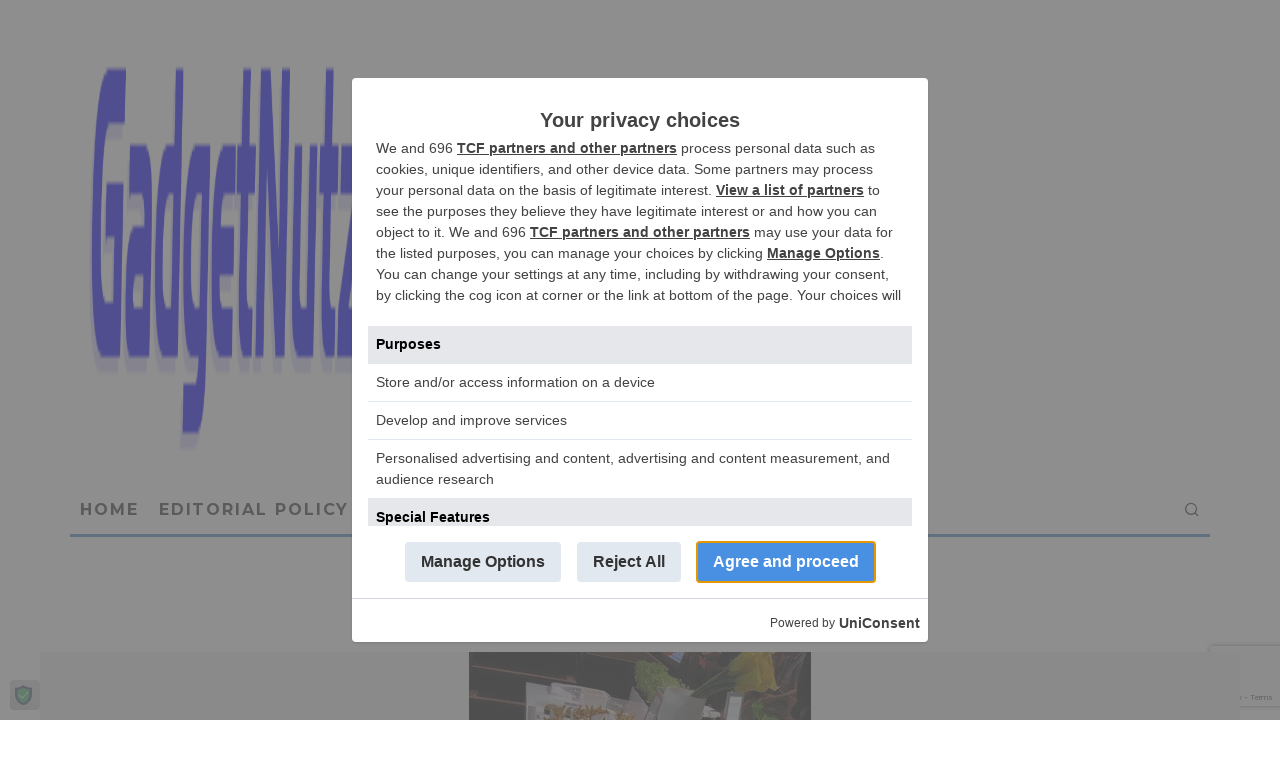

--- FILE ---
content_type: text/html; charset=utf-8
request_url: https://www.google.com/recaptcha/api2/anchor?ar=1&k=6LcJw68UAAAAAJwaFm75sAuT-uRue08AODpEOdgY&co=aHR0cHM6Ly9nYWRnZXRudXR6LmNvbTo0NDM.&hl=en&v=PoyoqOPhxBO7pBk68S4YbpHZ&size=invisible&anchor-ms=20000&execute-ms=30000&cb=sutuoub3kug5
body_size: 48709
content:
<!DOCTYPE HTML><html dir="ltr" lang="en"><head><meta http-equiv="Content-Type" content="text/html; charset=UTF-8">
<meta http-equiv="X-UA-Compatible" content="IE=edge">
<title>reCAPTCHA</title>
<style type="text/css">
/* cyrillic-ext */
@font-face {
  font-family: 'Roboto';
  font-style: normal;
  font-weight: 400;
  font-stretch: 100%;
  src: url(//fonts.gstatic.com/s/roboto/v48/KFO7CnqEu92Fr1ME7kSn66aGLdTylUAMa3GUBHMdazTgWw.woff2) format('woff2');
  unicode-range: U+0460-052F, U+1C80-1C8A, U+20B4, U+2DE0-2DFF, U+A640-A69F, U+FE2E-FE2F;
}
/* cyrillic */
@font-face {
  font-family: 'Roboto';
  font-style: normal;
  font-weight: 400;
  font-stretch: 100%;
  src: url(//fonts.gstatic.com/s/roboto/v48/KFO7CnqEu92Fr1ME7kSn66aGLdTylUAMa3iUBHMdazTgWw.woff2) format('woff2');
  unicode-range: U+0301, U+0400-045F, U+0490-0491, U+04B0-04B1, U+2116;
}
/* greek-ext */
@font-face {
  font-family: 'Roboto';
  font-style: normal;
  font-weight: 400;
  font-stretch: 100%;
  src: url(//fonts.gstatic.com/s/roboto/v48/KFO7CnqEu92Fr1ME7kSn66aGLdTylUAMa3CUBHMdazTgWw.woff2) format('woff2');
  unicode-range: U+1F00-1FFF;
}
/* greek */
@font-face {
  font-family: 'Roboto';
  font-style: normal;
  font-weight: 400;
  font-stretch: 100%;
  src: url(//fonts.gstatic.com/s/roboto/v48/KFO7CnqEu92Fr1ME7kSn66aGLdTylUAMa3-UBHMdazTgWw.woff2) format('woff2');
  unicode-range: U+0370-0377, U+037A-037F, U+0384-038A, U+038C, U+038E-03A1, U+03A3-03FF;
}
/* math */
@font-face {
  font-family: 'Roboto';
  font-style: normal;
  font-weight: 400;
  font-stretch: 100%;
  src: url(//fonts.gstatic.com/s/roboto/v48/KFO7CnqEu92Fr1ME7kSn66aGLdTylUAMawCUBHMdazTgWw.woff2) format('woff2');
  unicode-range: U+0302-0303, U+0305, U+0307-0308, U+0310, U+0312, U+0315, U+031A, U+0326-0327, U+032C, U+032F-0330, U+0332-0333, U+0338, U+033A, U+0346, U+034D, U+0391-03A1, U+03A3-03A9, U+03B1-03C9, U+03D1, U+03D5-03D6, U+03F0-03F1, U+03F4-03F5, U+2016-2017, U+2034-2038, U+203C, U+2040, U+2043, U+2047, U+2050, U+2057, U+205F, U+2070-2071, U+2074-208E, U+2090-209C, U+20D0-20DC, U+20E1, U+20E5-20EF, U+2100-2112, U+2114-2115, U+2117-2121, U+2123-214F, U+2190, U+2192, U+2194-21AE, U+21B0-21E5, U+21F1-21F2, U+21F4-2211, U+2213-2214, U+2216-22FF, U+2308-230B, U+2310, U+2319, U+231C-2321, U+2336-237A, U+237C, U+2395, U+239B-23B7, U+23D0, U+23DC-23E1, U+2474-2475, U+25AF, U+25B3, U+25B7, U+25BD, U+25C1, U+25CA, U+25CC, U+25FB, U+266D-266F, U+27C0-27FF, U+2900-2AFF, U+2B0E-2B11, U+2B30-2B4C, U+2BFE, U+3030, U+FF5B, U+FF5D, U+1D400-1D7FF, U+1EE00-1EEFF;
}
/* symbols */
@font-face {
  font-family: 'Roboto';
  font-style: normal;
  font-weight: 400;
  font-stretch: 100%;
  src: url(//fonts.gstatic.com/s/roboto/v48/KFO7CnqEu92Fr1ME7kSn66aGLdTylUAMaxKUBHMdazTgWw.woff2) format('woff2');
  unicode-range: U+0001-000C, U+000E-001F, U+007F-009F, U+20DD-20E0, U+20E2-20E4, U+2150-218F, U+2190, U+2192, U+2194-2199, U+21AF, U+21E6-21F0, U+21F3, U+2218-2219, U+2299, U+22C4-22C6, U+2300-243F, U+2440-244A, U+2460-24FF, U+25A0-27BF, U+2800-28FF, U+2921-2922, U+2981, U+29BF, U+29EB, U+2B00-2BFF, U+4DC0-4DFF, U+FFF9-FFFB, U+10140-1018E, U+10190-1019C, U+101A0, U+101D0-101FD, U+102E0-102FB, U+10E60-10E7E, U+1D2C0-1D2D3, U+1D2E0-1D37F, U+1F000-1F0FF, U+1F100-1F1AD, U+1F1E6-1F1FF, U+1F30D-1F30F, U+1F315, U+1F31C, U+1F31E, U+1F320-1F32C, U+1F336, U+1F378, U+1F37D, U+1F382, U+1F393-1F39F, U+1F3A7-1F3A8, U+1F3AC-1F3AF, U+1F3C2, U+1F3C4-1F3C6, U+1F3CA-1F3CE, U+1F3D4-1F3E0, U+1F3ED, U+1F3F1-1F3F3, U+1F3F5-1F3F7, U+1F408, U+1F415, U+1F41F, U+1F426, U+1F43F, U+1F441-1F442, U+1F444, U+1F446-1F449, U+1F44C-1F44E, U+1F453, U+1F46A, U+1F47D, U+1F4A3, U+1F4B0, U+1F4B3, U+1F4B9, U+1F4BB, U+1F4BF, U+1F4C8-1F4CB, U+1F4D6, U+1F4DA, U+1F4DF, U+1F4E3-1F4E6, U+1F4EA-1F4ED, U+1F4F7, U+1F4F9-1F4FB, U+1F4FD-1F4FE, U+1F503, U+1F507-1F50B, U+1F50D, U+1F512-1F513, U+1F53E-1F54A, U+1F54F-1F5FA, U+1F610, U+1F650-1F67F, U+1F687, U+1F68D, U+1F691, U+1F694, U+1F698, U+1F6AD, U+1F6B2, U+1F6B9-1F6BA, U+1F6BC, U+1F6C6-1F6CF, U+1F6D3-1F6D7, U+1F6E0-1F6EA, U+1F6F0-1F6F3, U+1F6F7-1F6FC, U+1F700-1F7FF, U+1F800-1F80B, U+1F810-1F847, U+1F850-1F859, U+1F860-1F887, U+1F890-1F8AD, U+1F8B0-1F8BB, U+1F8C0-1F8C1, U+1F900-1F90B, U+1F93B, U+1F946, U+1F984, U+1F996, U+1F9E9, U+1FA00-1FA6F, U+1FA70-1FA7C, U+1FA80-1FA89, U+1FA8F-1FAC6, U+1FACE-1FADC, U+1FADF-1FAE9, U+1FAF0-1FAF8, U+1FB00-1FBFF;
}
/* vietnamese */
@font-face {
  font-family: 'Roboto';
  font-style: normal;
  font-weight: 400;
  font-stretch: 100%;
  src: url(//fonts.gstatic.com/s/roboto/v48/KFO7CnqEu92Fr1ME7kSn66aGLdTylUAMa3OUBHMdazTgWw.woff2) format('woff2');
  unicode-range: U+0102-0103, U+0110-0111, U+0128-0129, U+0168-0169, U+01A0-01A1, U+01AF-01B0, U+0300-0301, U+0303-0304, U+0308-0309, U+0323, U+0329, U+1EA0-1EF9, U+20AB;
}
/* latin-ext */
@font-face {
  font-family: 'Roboto';
  font-style: normal;
  font-weight: 400;
  font-stretch: 100%;
  src: url(//fonts.gstatic.com/s/roboto/v48/KFO7CnqEu92Fr1ME7kSn66aGLdTylUAMa3KUBHMdazTgWw.woff2) format('woff2');
  unicode-range: U+0100-02BA, U+02BD-02C5, U+02C7-02CC, U+02CE-02D7, U+02DD-02FF, U+0304, U+0308, U+0329, U+1D00-1DBF, U+1E00-1E9F, U+1EF2-1EFF, U+2020, U+20A0-20AB, U+20AD-20C0, U+2113, U+2C60-2C7F, U+A720-A7FF;
}
/* latin */
@font-face {
  font-family: 'Roboto';
  font-style: normal;
  font-weight: 400;
  font-stretch: 100%;
  src: url(//fonts.gstatic.com/s/roboto/v48/KFO7CnqEu92Fr1ME7kSn66aGLdTylUAMa3yUBHMdazQ.woff2) format('woff2');
  unicode-range: U+0000-00FF, U+0131, U+0152-0153, U+02BB-02BC, U+02C6, U+02DA, U+02DC, U+0304, U+0308, U+0329, U+2000-206F, U+20AC, U+2122, U+2191, U+2193, U+2212, U+2215, U+FEFF, U+FFFD;
}
/* cyrillic-ext */
@font-face {
  font-family: 'Roboto';
  font-style: normal;
  font-weight: 500;
  font-stretch: 100%;
  src: url(//fonts.gstatic.com/s/roboto/v48/KFO7CnqEu92Fr1ME7kSn66aGLdTylUAMa3GUBHMdazTgWw.woff2) format('woff2');
  unicode-range: U+0460-052F, U+1C80-1C8A, U+20B4, U+2DE0-2DFF, U+A640-A69F, U+FE2E-FE2F;
}
/* cyrillic */
@font-face {
  font-family: 'Roboto';
  font-style: normal;
  font-weight: 500;
  font-stretch: 100%;
  src: url(//fonts.gstatic.com/s/roboto/v48/KFO7CnqEu92Fr1ME7kSn66aGLdTylUAMa3iUBHMdazTgWw.woff2) format('woff2');
  unicode-range: U+0301, U+0400-045F, U+0490-0491, U+04B0-04B1, U+2116;
}
/* greek-ext */
@font-face {
  font-family: 'Roboto';
  font-style: normal;
  font-weight: 500;
  font-stretch: 100%;
  src: url(//fonts.gstatic.com/s/roboto/v48/KFO7CnqEu92Fr1ME7kSn66aGLdTylUAMa3CUBHMdazTgWw.woff2) format('woff2');
  unicode-range: U+1F00-1FFF;
}
/* greek */
@font-face {
  font-family: 'Roboto';
  font-style: normal;
  font-weight: 500;
  font-stretch: 100%;
  src: url(//fonts.gstatic.com/s/roboto/v48/KFO7CnqEu92Fr1ME7kSn66aGLdTylUAMa3-UBHMdazTgWw.woff2) format('woff2');
  unicode-range: U+0370-0377, U+037A-037F, U+0384-038A, U+038C, U+038E-03A1, U+03A3-03FF;
}
/* math */
@font-face {
  font-family: 'Roboto';
  font-style: normal;
  font-weight: 500;
  font-stretch: 100%;
  src: url(//fonts.gstatic.com/s/roboto/v48/KFO7CnqEu92Fr1ME7kSn66aGLdTylUAMawCUBHMdazTgWw.woff2) format('woff2');
  unicode-range: U+0302-0303, U+0305, U+0307-0308, U+0310, U+0312, U+0315, U+031A, U+0326-0327, U+032C, U+032F-0330, U+0332-0333, U+0338, U+033A, U+0346, U+034D, U+0391-03A1, U+03A3-03A9, U+03B1-03C9, U+03D1, U+03D5-03D6, U+03F0-03F1, U+03F4-03F5, U+2016-2017, U+2034-2038, U+203C, U+2040, U+2043, U+2047, U+2050, U+2057, U+205F, U+2070-2071, U+2074-208E, U+2090-209C, U+20D0-20DC, U+20E1, U+20E5-20EF, U+2100-2112, U+2114-2115, U+2117-2121, U+2123-214F, U+2190, U+2192, U+2194-21AE, U+21B0-21E5, U+21F1-21F2, U+21F4-2211, U+2213-2214, U+2216-22FF, U+2308-230B, U+2310, U+2319, U+231C-2321, U+2336-237A, U+237C, U+2395, U+239B-23B7, U+23D0, U+23DC-23E1, U+2474-2475, U+25AF, U+25B3, U+25B7, U+25BD, U+25C1, U+25CA, U+25CC, U+25FB, U+266D-266F, U+27C0-27FF, U+2900-2AFF, U+2B0E-2B11, U+2B30-2B4C, U+2BFE, U+3030, U+FF5B, U+FF5D, U+1D400-1D7FF, U+1EE00-1EEFF;
}
/* symbols */
@font-face {
  font-family: 'Roboto';
  font-style: normal;
  font-weight: 500;
  font-stretch: 100%;
  src: url(//fonts.gstatic.com/s/roboto/v48/KFO7CnqEu92Fr1ME7kSn66aGLdTylUAMaxKUBHMdazTgWw.woff2) format('woff2');
  unicode-range: U+0001-000C, U+000E-001F, U+007F-009F, U+20DD-20E0, U+20E2-20E4, U+2150-218F, U+2190, U+2192, U+2194-2199, U+21AF, U+21E6-21F0, U+21F3, U+2218-2219, U+2299, U+22C4-22C6, U+2300-243F, U+2440-244A, U+2460-24FF, U+25A0-27BF, U+2800-28FF, U+2921-2922, U+2981, U+29BF, U+29EB, U+2B00-2BFF, U+4DC0-4DFF, U+FFF9-FFFB, U+10140-1018E, U+10190-1019C, U+101A0, U+101D0-101FD, U+102E0-102FB, U+10E60-10E7E, U+1D2C0-1D2D3, U+1D2E0-1D37F, U+1F000-1F0FF, U+1F100-1F1AD, U+1F1E6-1F1FF, U+1F30D-1F30F, U+1F315, U+1F31C, U+1F31E, U+1F320-1F32C, U+1F336, U+1F378, U+1F37D, U+1F382, U+1F393-1F39F, U+1F3A7-1F3A8, U+1F3AC-1F3AF, U+1F3C2, U+1F3C4-1F3C6, U+1F3CA-1F3CE, U+1F3D4-1F3E0, U+1F3ED, U+1F3F1-1F3F3, U+1F3F5-1F3F7, U+1F408, U+1F415, U+1F41F, U+1F426, U+1F43F, U+1F441-1F442, U+1F444, U+1F446-1F449, U+1F44C-1F44E, U+1F453, U+1F46A, U+1F47D, U+1F4A3, U+1F4B0, U+1F4B3, U+1F4B9, U+1F4BB, U+1F4BF, U+1F4C8-1F4CB, U+1F4D6, U+1F4DA, U+1F4DF, U+1F4E3-1F4E6, U+1F4EA-1F4ED, U+1F4F7, U+1F4F9-1F4FB, U+1F4FD-1F4FE, U+1F503, U+1F507-1F50B, U+1F50D, U+1F512-1F513, U+1F53E-1F54A, U+1F54F-1F5FA, U+1F610, U+1F650-1F67F, U+1F687, U+1F68D, U+1F691, U+1F694, U+1F698, U+1F6AD, U+1F6B2, U+1F6B9-1F6BA, U+1F6BC, U+1F6C6-1F6CF, U+1F6D3-1F6D7, U+1F6E0-1F6EA, U+1F6F0-1F6F3, U+1F6F7-1F6FC, U+1F700-1F7FF, U+1F800-1F80B, U+1F810-1F847, U+1F850-1F859, U+1F860-1F887, U+1F890-1F8AD, U+1F8B0-1F8BB, U+1F8C0-1F8C1, U+1F900-1F90B, U+1F93B, U+1F946, U+1F984, U+1F996, U+1F9E9, U+1FA00-1FA6F, U+1FA70-1FA7C, U+1FA80-1FA89, U+1FA8F-1FAC6, U+1FACE-1FADC, U+1FADF-1FAE9, U+1FAF0-1FAF8, U+1FB00-1FBFF;
}
/* vietnamese */
@font-face {
  font-family: 'Roboto';
  font-style: normal;
  font-weight: 500;
  font-stretch: 100%;
  src: url(//fonts.gstatic.com/s/roboto/v48/KFO7CnqEu92Fr1ME7kSn66aGLdTylUAMa3OUBHMdazTgWw.woff2) format('woff2');
  unicode-range: U+0102-0103, U+0110-0111, U+0128-0129, U+0168-0169, U+01A0-01A1, U+01AF-01B0, U+0300-0301, U+0303-0304, U+0308-0309, U+0323, U+0329, U+1EA0-1EF9, U+20AB;
}
/* latin-ext */
@font-face {
  font-family: 'Roboto';
  font-style: normal;
  font-weight: 500;
  font-stretch: 100%;
  src: url(//fonts.gstatic.com/s/roboto/v48/KFO7CnqEu92Fr1ME7kSn66aGLdTylUAMa3KUBHMdazTgWw.woff2) format('woff2');
  unicode-range: U+0100-02BA, U+02BD-02C5, U+02C7-02CC, U+02CE-02D7, U+02DD-02FF, U+0304, U+0308, U+0329, U+1D00-1DBF, U+1E00-1E9F, U+1EF2-1EFF, U+2020, U+20A0-20AB, U+20AD-20C0, U+2113, U+2C60-2C7F, U+A720-A7FF;
}
/* latin */
@font-face {
  font-family: 'Roboto';
  font-style: normal;
  font-weight: 500;
  font-stretch: 100%;
  src: url(//fonts.gstatic.com/s/roboto/v48/KFO7CnqEu92Fr1ME7kSn66aGLdTylUAMa3yUBHMdazQ.woff2) format('woff2');
  unicode-range: U+0000-00FF, U+0131, U+0152-0153, U+02BB-02BC, U+02C6, U+02DA, U+02DC, U+0304, U+0308, U+0329, U+2000-206F, U+20AC, U+2122, U+2191, U+2193, U+2212, U+2215, U+FEFF, U+FFFD;
}
/* cyrillic-ext */
@font-face {
  font-family: 'Roboto';
  font-style: normal;
  font-weight: 900;
  font-stretch: 100%;
  src: url(//fonts.gstatic.com/s/roboto/v48/KFO7CnqEu92Fr1ME7kSn66aGLdTylUAMa3GUBHMdazTgWw.woff2) format('woff2');
  unicode-range: U+0460-052F, U+1C80-1C8A, U+20B4, U+2DE0-2DFF, U+A640-A69F, U+FE2E-FE2F;
}
/* cyrillic */
@font-face {
  font-family: 'Roboto';
  font-style: normal;
  font-weight: 900;
  font-stretch: 100%;
  src: url(//fonts.gstatic.com/s/roboto/v48/KFO7CnqEu92Fr1ME7kSn66aGLdTylUAMa3iUBHMdazTgWw.woff2) format('woff2');
  unicode-range: U+0301, U+0400-045F, U+0490-0491, U+04B0-04B1, U+2116;
}
/* greek-ext */
@font-face {
  font-family: 'Roboto';
  font-style: normal;
  font-weight: 900;
  font-stretch: 100%;
  src: url(//fonts.gstatic.com/s/roboto/v48/KFO7CnqEu92Fr1ME7kSn66aGLdTylUAMa3CUBHMdazTgWw.woff2) format('woff2');
  unicode-range: U+1F00-1FFF;
}
/* greek */
@font-face {
  font-family: 'Roboto';
  font-style: normal;
  font-weight: 900;
  font-stretch: 100%;
  src: url(//fonts.gstatic.com/s/roboto/v48/KFO7CnqEu92Fr1ME7kSn66aGLdTylUAMa3-UBHMdazTgWw.woff2) format('woff2');
  unicode-range: U+0370-0377, U+037A-037F, U+0384-038A, U+038C, U+038E-03A1, U+03A3-03FF;
}
/* math */
@font-face {
  font-family: 'Roboto';
  font-style: normal;
  font-weight: 900;
  font-stretch: 100%;
  src: url(//fonts.gstatic.com/s/roboto/v48/KFO7CnqEu92Fr1ME7kSn66aGLdTylUAMawCUBHMdazTgWw.woff2) format('woff2');
  unicode-range: U+0302-0303, U+0305, U+0307-0308, U+0310, U+0312, U+0315, U+031A, U+0326-0327, U+032C, U+032F-0330, U+0332-0333, U+0338, U+033A, U+0346, U+034D, U+0391-03A1, U+03A3-03A9, U+03B1-03C9, U+03D1, U+03D5-03D6, U+03F0-03F1, U+03F4-03F5, U+2016-2017, U+2034-2038, U+203C, U+2040, U+2043, U+2047, U+2050, U+2057, U+205F, U+2070-2071, U+2074-208E, U+2090-209C, U+20D0-20DC, U+20E1, U+20E5-20EF, U+2100-2112, U+2114-2115, U+2117-2121, U+2123-214F, U+2190, U+2192, U+2194-21AE, U+21B0-21E5, U+21F1-21F2, U+21F4-2211, U+2213-2214, U+2216-22FF, U+2308-230B, U+2310, U+2319, U+231C-2321, U+2336-237A, U+237C, U+2395, U+239B-23B7, U+23D0, U+23DC-23E1, U+2474-2475, U+25AF, U+25B3, U+25B7, U+25BD, U+25C1, U+25CA, U+25CC, U+25FB, U+266D-266F, U+27C0-27FF, U+2900-2AFF, U+2B0E-2B11, U+2B30-2B4C, U+2BFE, U+3030, U+FF5B, U+FF5D, U+1D400-1D7FF, U+1EE00-1EEFF;
}
/* symbols */
@font-face {
  font-family: 'Roboto';
  font-style: normal;
  font-weight: 900;
  font-stretch: 100%;
  src: url(//fonts.gstatic.com/s/roboto/v48/KFO7CnqEu92Fr1ME7kSn66aGLdTylUAMaxKUBHMdazTgWw.woff2) format('woff2');
  unicode-range: U+0001-000C, U+000E-001F, U+007F-009F, U+20DD-20E0, U+20E2-20E4, U+2150-218F, U+2190, U+2192, U+2194-2199, U+21AF, U+21E6-21F0, U+21F3, U+2218-2219, U+2299, U+22C4-22C6, U+2300-243F, U+2440-244A, U+2460-24FF, U+25A0-27BF, U+2800-28FF, U+2921-2922, U+2981, U+29BF, U+29EB, U+2B00-2BFF, U+4DC0-4DFF, U+FFF9-FFFB, U+10140-1018E, U+10190-1019C, U+101A0, U+101D0-101FD, U+102E0-102FB, U+10E60-10E7E, U+1D2C0-1D2D3, U+1D2E0-1D37F, U+1F000-1F0FF, U+1F100-1F1AD, U+1F1E6-1F1FF, U+1F30D-1F30F, U+1F315, U+1F31C, U+1F31E, U+1F320-1F32C, U+1F336, U+1F378, U+1F37D, U+1F382, U+1F393-1F39F, U+1F3A7-1F3A8, U+1F3AC-1F3AF, U+1F3C2, U+1F3C4-1F3C6, U+1F3CA-1F3CE, U+1F3D4-1F3E0, U+1F3ED, U+1F3F1-1F3F3, U+1F3F5-1F3F7, U+1F408, U+1F415, U+1F41F, U+1F426, U+1F43F, U+1F441-1F442, U+1F444, U+1F446-1F449, U+1F44C-1F44E, U+1F453, U+1F46A, U+1F47D, U+1F4A3, U+1F4B0, U+1F4B3, U+1F4B9, U+1F4BB, U+1F4BF, U+1F4C8-1F4CB, U+1F4D6, U+1F4DA, U+1F4DF, U+1F4E3-1F4E6, U+1F4EA-1F4ED, U+1F4F7, U+1F4F9-1F4FB, U+1F4FD-1F4FE, U+1F503, U+1F507-1F50B, U+1F50D, U+1F512-1F513, U+1F53E-1F54A, U+1F54F-1F5FA, U+1F610, U+1F650-1F67F, U+1F687, U+1F68D, U+1F691, U+1F694, U+1F698, U+1F6AD, U+1F6B2, U+1F6B9-1F6BA, U+1F6BC, U+1F6C6-1F6CF, U+1F6D3-1F6D7, U+1F6E0-1F6EA, U+1F6F0-1F6F3, U+1F6F7-1F6FC, U+1F700-1F7FF, U+1F800-1F80B, U+1F810-1F847, U+1F850-1F859, U+1F860-1F887, U+1F890-1F8AD, U+1F8B0-1F8BB, U+1F8C0-1F8C1, U+1F900-1F90B, U+1F93B, U+1F946, U+1F984, U+1F996, U+1F9E9, U+1FA00-1FA6F, U+1FA70-1FA7C, U+1FA80-1FA89, U+1FA8F-1FAC6, U+1FACE-1FADC, U+1FADF-1FAE9, U+1FAF0-1FAF8, U+1FB00-1FBFF;
}
/* vietnamese */
@font-face {
  font-family: 'Roboto';
  font-style: normal;
  font-weight: 900;
  font-stretch: 100%;
  src: url(//fonts.gstatic.com/s/roboto/v48/KFO7CnqEu92Fr1ME7kSn66aGLdTylUAMa3OUBHMdazTgWw.woff2) format('woff2');
  unicode-range: U+0102-0103, U+0110-0111, U+0128-0129, U+0168-0169, U+01A0-01A1, U+01AF-01B0, U+0300-0301, U+0303-0304, U+0308-0309, U+0323, U+0329, U+1EA0-1EF9, U+20AB;
}
/* latin-ext */
@font-face {
  font-family: 'Roboto';
  font-style: normal;
  font-weight: 900;
  font-stretch: 100%;
  src: url(//fonts.gstatic.com/s/roboto/v48/KFO7CnqEu92Fr1ME7kSn66aGLdTylUAMa3KUBHMdazTgWw.woff2) format('woff2');
  unicode-range: U+0100-02BA, U+02BD-02C5, U+02C7-02CC, U+02CE-02D7, U+02DD-02FF, U+0304, U+0308, U+0329, U+1D00-1DBF, U+1E00-1E9F, U+1EF2-1EFF, U+2020, U+20A0-20AB, U+20AD-20C0, U+2113, U+2C60-2C7F, U+A720-A7FF;
}
/* latin */
@font-face {
  font-family: 'Roboto';
  font-style: normal;
  font-weight: 900;
  font-stretch: 100%;
  src: url(//fonts.gstatic.com/s/roboto/v48/KFO7CnqEu92Fr1ME7kSn66aGLdTylUAMa3yUBHMdazQ.woff2) format('woff2');
  unicode-range: U+0000-00FF, U+0131, U+0152-0153, U+02BB-02BC, U+02C6, U+02DA, U+02DC, U+0304, U+0308, U+0329, U+2000-206F, U+20AC, U+2122, U+2191, U+2193, U+2212, U+2215, U+FEFF, U+FFFD;
}

</style>
<link rel="stylesheet" type="text/css" href="https://www.gstatic.com/recaptcha/releases/PoyoqOPhxBO7pBk68S4YbpHZ/styles__ltr.css">
<script nonce="K91XnDaRkWT27kTwNRcfyQ" type="text/javascript">window['__recaptcha_api'] = 'https://www.google.com/recaptcha/api2/';</script>
<script type="text/javascript" src="https://www.gstatic.com/recaptcha/releases/PoyoqOPhxBO7pBk68S4YbpHZ/recaptcha__en.js" nonce="K91XnDaRkWT27kTwNRcfyQ">
      
    </script></head>
<body><div id="rc-anchor-alert" class="rc-anchor-alert"></div>
<input type="hidden" id="recaptcha-token" value="[base64]">
<script type="text/javascript" nonce="K91XnDaRkWT27kTwNRcfyQ">
      recaptcha.anchor.Main.init("[\x22ainput\x22,[\x22bgdata\x22,\x22\x22,\[base64]/[base64]/[base64]/bmV3IHJbeF0oY1swXSk6RT09Mj9uZXcgclt4XShjWzBdLGNbMV0pOkU9PTM/bmV3IHJbeF0oY1swXSxjWzFdLGNbMl0pOkU9PTQ/[base64]/[base64]/[base64]/[base64]/[base64]/[base64]/[base64]/[base64]\x22,\[base64]\x22,\x22w5rCpcOwCsK4w6TCsyXCug/CrG8ITsKbXiISw4vClThYUcO2wrDCsWLDvQUCwrN6wp8XF0HCmWTDuUHDkxnDi1LDqBXCtMO+wr0Dw7ZQw7/[base64]/Dpn0KwqjCnQTDiMK/wqJYw7zCvMOSXVfCosOxGS3DrWvCq8KDPDPCgMOOw5XDrlQ7wpxvw7FUMsK1AGhFfiUqw6djwrPDjS8/QcOxOMKNe8O9w5/CpMOZCyzCmMO6e8KQB8K5wow7w7t9wo7CtsOlw79owoDDmsKewq49wobDo23Cki8OwpAewpFXw6bDnDRUZ8KVw6nDusONQkgDT8Knw6t3w6/Ch2U0wp/DosOwwrbCv8K1wp7Cq8K+FsK7wqxNwog9wq15w4nCvjgcw6bCvQrDj17DoBtua8OCwp1+w44TAcO4wqbDpsKVYiPCvC8MYRzCvMOgCsKnwpbDribCl3EZe8K/w7tow4pKOA8pw4zDiMKrccOAXMKMwpJpwrnDllvDksKuFybDpwzCoMOEw6VhBwDDg0N6wo4Rw6UIHlzDosOKw6J/IkbCpMK/QAvDplwYwrXCuiLCp3XDpAsowpzDuQvDrCZXEGhhw5zCjC/ClMK5aQNXaMOVDVDCp8O/w6XDlCbCncKmZ3lPw6J3wqNLXSDCjjHDncOow4Q7w6bCtTvDgAhzwq3DgwljLngwwqIVworDoMOOw4M2w5dhS8OMekciPQJ6QmnCu8KKw7oPwoIEw47DhsOnFMK6b8KeDWXCu2HDiMOffw0FE3xew7VUBW7DsMKMQ8K/wovDjUrCncKhwonDkcKDwp/[base64]/[base64]/[base64]/wqDClMOewq7CuAjChGoKISQYASgkw7rDjyFecCLDpm19wozCuMKhw7B6F8K8wqTDkn5yGcKUGG7CiV3Ctx0qwpHCvMO7KzFHw5/DuSzCvsORNcKew5sVwp4ww5cYWsOkHcKgw4/[base64]/[base64]/[base64]/CtFjClnPCsELDpXwHw4DDqMKCE8KxwqtMUT0LwpjChsO6Ck/CszBIwqkAw6YiAcKTIxEmY8KfaUPDqiEmwpJWwobCu8OVa8KUZcOjwoNMwqjCncKZccO1WsKuVMO6Px8nw4HCg8K8F1jCpEXDgcKvRXwIbRI0EgTCjsOXfMOew4V6NMK9w6ZkAWPClA/ChlzCqk7Cu8ONQjfDscKZB8Krw4x5TsKue07Dq8KwBnxkRsKsZnNiwps1QMKSInbDpMO4wonDhUBRYcKCfiw+wqE2w7/CocOwMcKOVMO7w6d2wpLDo8Ofw4fDgnhfI8OrwrgAwpXCs1gmw6HChSfCuMKrwpE/wqnDtyLDnRg4w7RaTcKjw7DCqFHDsMKvwq/[base64]/DqyRQw7cFbn7DoSHCvmsGI8K5w5TDgnbDuMOAHEcfw646ZHFLwrvCiMKkwrx+w4Epw4UcwqbDlTlORlTCvRYDf8K2RMK7wpXDkWDChCzClXkSfsKKw75xGA7DicO4w4fCijbCjsOfw4rDlmRwASLDugPDnMKpwrt7w4/CoS82wpnDjHANw4nDrmE2d8K6RsK2IcKYwooLw7bDpsOaD3nDjx/DrhPClk7DnUPDmkDCnSnCssOvPMKmIcKGOMK5X0TCu0BAwqrDh3R1IX1CcxvDo2/DtQTClcK9F3Nkwokvw6lnw6DDvMOCdUEJw5fCk8K4wrvDjMK0wrLDicOKTlDChWEpCMKVwo3DjGwjwot1a0DCgyFhw5jCkMKTZA7ClcKGZsObwoTDsBQVEcOdwrHCvh9lNsOQw4Elw4pIw7bDhijDrzEDDMOEw4MCw4s/[base64]/[base64]/[base64]/[base64]/CgzbDvsKUwojDkWXDi8OwKWnDu8KlHsKIQ8Oiw7LDpz93JsKZwrnDgsOFN8OIwr0Xw7fCoQk+w6Q2dcKawqjCusO3XMOxb0jCu0E+WTI1TwrCozDCkcKpb3o6wqbDmFhTwr3Cq8KqwqTCv8ObLmXCig7DpyLDn2JQOsOzJzJ5wqnCtMOoU8ODX00sUsKtw5U/w6zDqcOBfsKOXWzDjgLCgcKiNsOuIMK4w7sRw7LCtgsnYsKxw7wSwpo3wqsCw5p4w4VMwp/DmcO1BHDDqwhteBjCtF/CgQA5cxwowrUXw6nDlMOmwpItccKyOHlIPcOJM8K3V8KjwqZxwpdXGMO4A0BkwqrClMOJwpTDlB18YE7CsjFSIsKkSGfCnljDsVvCjcKOJsOAw5nCkMO9ZcONTXnCicOOwoJbw6BIZcO1wrXDrTvCr8K/MAxQwqwEwpfCjTrDnjfCoAktwpZmHUzCj8ONwqbDmsK7b8OuwpzCk3nDpmdpPjfCoEl3YAB+wozCh8OnKsKlwqsBw7fCmSfCnMORAGfCssOJwo3CrEkpw41awpTCvXLDhcOMwqcFwoQCLxvDqAvCi8KZwq8Yw6LCg8KbworCj8KEFCgLwp/Cgj52P3XCh8KYEcO0FsKvwqRwZMK4O8K1woMBKkxVWgFYwq7CqHjCnVQBCsOzRkvDlsKSHmzDs8K+K8Ouw5NhJ0/CmCRfeiTChkhLwpdswrfDr2kqw6Q6JsKXcg4uE8OnwpUKwpR8bxVoLMKrw4k5aMK/Z8KDVcOIei/CmsO/w65cw5DDksOFw7PDh8OGSQfCgsKRdcO2BMKtXnXDuDDCr8OHw5nCjMKow51qwrvCp8OFwrjCgcK8RWBRSsK9wo1GwpbCh15EJWzCt1ZUQcOCw6rCq8Orw7g1A8KHDsOddMOFw63CoR5+GcOdw5PDgl7DnMONcDktwqPDp04hAsKxZ0PCv8KNw447wogWwqbDhhxFw4/Dv8OuwqbDimhpworClMOfAkV/wqvCo8OQfsKswpZwYUUkw5lowq/CjSkfwojCmQhyeiHDlirChz3DmsKmBsO1w4QtdybCgw7DsgLCjj7DpkIjwqRgwohww7TCtg7DlD/Ct8OYR1rCq3XDu8KUHMKANCcFCiTDq3QwwpfCnMK0w7nDlMOCwr/DtzXCqHHDi3zDqRjDk8KoeMKgwpA2wpVmb2pQwqDCjmd4w6cuDAJjw4JNNcKgOjHCjG5kwogsQcKfJ8KrwroYw4LDmMO4Y8ORPMOfG1kuw5rDoMK4ampsdsKYwp4WwqTDkC/DslrDsMKSwpYJaRgUfH83wpN6w70mw69Bw7tSPTxSPmjDmxsWwqxYwqJlw5DCicODw4HDnzbCq8KVS2HDpBHChsOOw583w5QKWSDDm8K9BhwjalljD2LCn0F1wrXDgMOYJcO/XMK7WHg0w4s9wpTDhsORwrRDKcOOwpN8SMO/[base64]/DisO8I8OcOBzDkxbCqDBjw7nDlMKrw7BNaEokMsOLKVPCscOPw7jDs3xlV8OsVS7Dvn5Bw6zCmsK7MgXDi2AGw5XCiijDh3dPKBLCjj02RBkzDcOTw4nChjXCiMKJQlRbwpd3wqnDpEAIPMOeCwrDtnYAw4/CjQxETsOJw4bCrwVNbWrClMKQUXMjbBjCmEZAwqFtw74fUHxAw4QJI8Omc8KNNQgsC313w4bDvsKNYzXDpSoqSTDDp1M/Q8K/E8K+w6ZSc2JZw7UFw7DCoz3CmcK5wrVhcWbDn8Ofb37ChRh4w5h1TT1pEhduwq/Dn8KEw4TCisKNw6/DtXDCsmdhG8OUwp5bS8K2FmPClH03wqHCpcKLwonDssOXw7zCigbDjxzDu8OowoItw6bCusOaTUB0ccOdw4bDlk7CiiPDj0LDrMKUMxkdAm0KHxB6w4RSw7URwq/DmMKBwpliwoHDpgbCuCTDgDI4WMKRKBNPWcKiOcKbwrbDlcKaWWJaw7TDh8KUwo1Gw6jDmMK/QXnDncK0UxjDpEEHwrpPZsKFfgxgw4smwpsmwrDDtyzDnjNgwr7Dl8Kyw5JQeMOtwrvDo8K1wrrDlHLCqyp3UgrCpMO5Vlk2wqRTwpJSw6vDvj9TJ8OKW3kebELCqMKNw6zDhGpUwrE3I1sqMTtjw7tiIxoDw5tTw50/fydhwrvDqsKjw7fCpcKGwopxNsO1wqXCg8KfBh3Dq0DCmcOKGcORK8Ogw4DDsMKNXy9TUFHCvRAGK8O/ecKwQkwBWE8+wrojwqXCpMKwTSctHcK5wrXDgsOJDsOdw4TDicKdCh7DgFlRw6AxKklCw4hqw7zDi8KvLcOiTwELdsKCwrY4SF9/d0nDo8Ogw408w6DDjS7DgS4EWSJ7woxkwrLCscOmw5w7w5bCgkvCgcKkLsOtw6rDiMKvcxXDpkXCuMOqwqkgNg0aw7Ejwq5qw7rCgnjDtAwqJ8OYbjNRwqzCmC7CnsOnM8KsDcOyAcKnw5XCh8Kjw5JMOQxcw5bDhMOFw6/[base64]/fGrDgcKpcW/Cn8KXDMKcPRnDpBrCqsOgwqXCoMKUECZ+w45fwp5gIFkANMOBDcOWwojCmsO+OGDDkcODwoIcwoI1w60BwpPCrsKJRcO2w4HChUXDkm3CscKaOMK/Mxo+w4LDgMK9wqTCpRZmw6fCgcOzw4wZCMOzPcOZIcKbcyp4RcOnw5jCjhEIfcObSVMVWTjCo3fDu8OtNHZuw6/DiHhgwrBEaCrDsQBCwpLCpyLDoU4afFARw7rCg24nHcOewp9XwrHDnXpYw6vCo1duN8OgXcKUAsO+IcO1UmvCswFAw5HCmRTDphF2GMK0w69Qw4/Cv8O7YsKPHF7Dr8K3d8OQe8O5wqbCrMKrKkxcUcOyw5HCn3XCjlQgwrcdc8Otwq/ChMOrFww/e8O1w57Dsm4CAMOyw5TChVfDp8Oiwo5/[base64]/Cg8OHwp4gwrpaw7FVw4/CpVDDqTTCpjfCsTvDkcOSVsOfwrzCq8OqwqXDssO0w5jDqGYOA8Odf3LDkAAbw53Dr3hHw6c/[base64]/[base64]/Cg1PCli0Rw4HDqMKlwrhQBMKow6bCv3MEw73CtsKkwpckw53CikE2K8OnRHvDssKDKcKIw6QGw5RuBkPDocKsGxHClWVWwoI4YsO5wofDgnnChcKUwppVw47CrxoywoY0w7DDpgrDn3jDqcK1w5/[base64]/DpSTDocOcw6Zgwrsowq/Dn8OiN8Kuw5BjwoPCj0vDpkU7w5PDvwPCqjHDgcO7DMKwQsOSBmxCwplTwpgKwqTDsxNvThUBwpg2K8OzCnofwr3CnUEdOhXCqMOgKcOXwpJCw7vCg8OyKMKAw47DlsOJeS3DmMORRcK1w4jCrVdUwr5pw5jDqsKcO1IRwqLCumYvw5rDgWvComIhUU/CocKNw5XChzlIwojDucK3N0tnw5rDrWgJw6PCugVCw6TDhMKId8KBwpduwohtAsOQNijCr8KHe8O/PSrDuFtVKU4nPVzDulV4A1DDjcOGEF4cwoVZwqU7XEhpG8K2wq/[base64]/Co1AEw4jCksK6Mj1PJGnCsSZXdcK1w4jCgmnCqA3CrcO3wrDCvRPCv0HClsOCwpzDosKQEMOjw79WNGoFRmnCo3bCgUJBw6bDn8OKWiI5JMO7wonCtGXCni0owpjCvG45XsKaBUvCoRDCk8KCCsOkITvDrcOadcKXGcKPwoPDjxoOWjLDvz5qw71vwp/DhcKybMKFDcKrHcOYw53DvcO/wq4lw4gtwq3DjyrCsTMVdGtHw50dw7vCowp1dlstBiV3woMNW0JJNMOlwoXCoxrCsAtWEcO+w5gnw7w0w7rCucOtwo0jdzXDkMKaVE7CqU1Qwo56wrbDnMKDYcK+w7lEwpLCr1sSMMO8w4XDrTvDsALDiMKww75hwpJOBH9Dwo/DqcKXwrnChkRwwpPDi8Kzwq9idF1pwqzDgzbCvwVLwrXDjCrDox9zw6/DvyjCo29Qw4XCjBfDs8OuNsO/dsK+wrHDoDfClMOIOsO+SWt3wpjDmkLCpsKkwpPDtsKCX8ONwqPCpVVaGcOMw6XDvcOcSMOLw6PDsMOgNcOQw658w7t4bWgSXsORA8KzwrBdwroQw4NLdG1NBmLDoR/DvsKbwokxw60WwofDpmJveHXCjHwoMcOODAdqXcO2BsKLwr/[base64]/wqzDtFXCscOjOSJzanU8YcKXH3wUw7XCpR/DhE7CnEDCqMK6w6vDhlZmDiRbwqLCkRJhwpwiw5owP8KlThbDnsOGe8OMwpAJSsORw5TDncKgBQ7DicKlwqMAw5TCm8OUdhg0J8K2wqTDjsKdwo5lIUdfSRJ9wo/Dq8Oyw6LCpsOAX8KjdcKZwr/DucKrC1lNw69Nw4BCaUFtw5fCrhHCtjVuKsKiwoQUZkwTwrXCuMObNlrDr0MmVBFiVMKZTMKMwpXDiMOSw4wwEcOXwqbDosOMwrYWD2xyYsKPwo8yQsKOIQ/CoADCsQIOWcO4wp3Dhkg4MH9dw7fCg1wGwpfCmVUNOSYzBsOfBDNDw5DDtmfChMKyJMK/w6fCuzpuwrZ9JXwHVH/CgMOyw54FwpLDrcKGZAhxQcOcYQDCtDPDqsKbTx1yTWDCqcKSCSRmchcHw5INw5nDqGbDiMO+GcKjQw/DlcKaLgfDjcObGl5jworDombDvsKew5bDpMKLw5Euw57DhcO5QS3Dp0XDjmAIwqMewr7CmmpXw6PCg2TCsRMewpHDnQgmbMOgw5DCqnnDuWdxw6Unw5LCvMOJw4MYGCBpMcKBX8KsKMKJw6YEwrnCkcKxwoA7DQU+MMKQHC0tE1YJwrPDqx7Cjz9xTR8Vw4HCgTR/[base64]/CmsKWBcKuwrHDikx9w7YMNcKpwowrw7Vpw5fCocKfKsOxwqdTwrQYTDfDocKuwoHDizYFwrjDtcKQPMOxw5UWwqnDmV7Ds8KPwpjCjMKDKBDDpD/DksK9w4oYwq3DmsKLwqNIw7kUD2bComXCgUPCs8OwA8KywrgHLQvDjsOpwppXZD/CkcKSw4LDoB3DgMOww4TDqcKARGxQC8KMKy3DqsOhw4YmbcKsw7Zwwpskw5TCjMKZD0XCvsKyXAg0GMKewrFGOltSEV/[base64]/Cg8KvHwfDt2bDn8KZPMO8w6QzYRZ5ZDHDoRkiwqnCkSkiWMOrw4/CpcOYbHgswqQNw5zCph7DmEE/wr0vEMOIAhlcw57DtFvCggRRc3/ClgFvVMKkNcOZwofDk14SwqlHTMOlw67DlcKYBsK0wq/Dm8Knw78bwqUtUsKywqLDuMKfOhRmZsO5YcOGM8Oewrd7Wl9zwrwQw648WwgDOyrDm0lFVcKEZlMaZmUHw6lBKcK1w5/Cn8KEBB4Kw59necK+BsO0w6A4dnPCtUcOZcKSVDLDmcOSO8KJwqwDOsKMw6HCnyU4w5c4w7t+QsK3OQLCpsOFH8K9wpPDmMOiwp8kYE/CkE3DsB8xwr48wqHCjcK+ex7DjcOpKVXCgsO1b8KOYg7DgCpew4hlwpDCoAMgD8KLahQow58hUMKEwo/DpgfCl17DmCDChsOAwrnDtsKHfcOxYVgkw7RUfwhHdsO8fHfCmcKGFMKHw5MYFQnCjyUDY2TDmcKQw4YiS8KfZTFNw7IIwrNXwp02w73CjCvChsKgOhg9acOHccOTd8KcY35Zwr3CgEMBw4odYy/Cl8O5wpcSd3Isw7YIwoLCksKoD8KWLAgrcV/CrsKAR8OdR8OZVlkhHwrDhcK7SsKrw7jDnCvDmFMCeDDDmmUMeVAsw6fDqxXDsynDowLCjMONwr/DtsOQRcKiAcKnw5VIXVodWcKUworDvMKsFcKtcHBEecKMw7Npw4nDhFpswrjDg8OwwpYmwpVEw7nCv3XDmgbDnB/Cj8K7Q8OVT08Sw5LDuELCtkoxXBrCkiTCncOiwrjCs8OaS3huwqDDtMKyc2/CqcO5w5F7w5BCQ8KLBMO+HMO5wqR+Q8Oaw7JOw7nDoGRSABBCCsKlw6t6MMKQa2g5cXw0SsKJRcO9wqxYw5N3wo5zU8OmNMKSE8OsSl3CjHREwoxow4zCr8K0US0UbsKbw79rGwTDgi3CgRzDjGNwIHPDrz4PW8OhGsKPa0vCgMK2wo/CgWfDmsOsw6M6dzdfwpRKw5XCiVdlw47DsFkNWRrDosKWIjxkw59Ywrcjw7DCgA1mwqHDnsK8BjQwNTVyw5UpwpbDuTETSMOPUjkhw7zCvMOUAsKPOmbCtcO4KMKVwr/DgsOZFz9wTlcJw7rCnDsrwqbClMO0wqrCn8OYPDLDtn4qAGsaw4rCicKEcDJYwqXCvsKKRlcdesKKNxRbw5oIwqRRQsOlw6B3wpzCtxjClMOLacOKEHg0LmsQU8OLw5gSScOuwpgDwpYrYXUEwp7DrGdLwpfDq1/Di8KfBsKkwoRofMOCOcOQX8OlwrTDlihEwq/ChcKsw5wfw6/[base64]/Ct3jDpDEQwrkxPsOLw7XDvsKDw6/CrxnDqwx4HsK3UTBow6rDp8KXTMOaw5xaw5xxwoHDuiXDkMKEJcKPUGZSw7Vyw51SFFQmwosiwqXCkEhpwo5EQ8KRwrjCicK+w41tTcOsEj5DwqB2fMOQw7TDmBvDrVk7LyVcwr50wq3DpsO4w7zDk8K1w6TDiMKwe8Ouwo/CoFwaOsKrTsK8w6RTw4bDu8KUY0XDq8OPKQrCtcK4UcOuCzhuw6LClwvDsXTDnMK1w5/DkcK7NF5lOMKow45dQmshwq/CtAg/acOJwpzCrsOyRk3DkQ8+QTvCkl3Dp8KJw4rDrF3DjsK/wrTCtHPCkmHDnB41HMOZPn1jGWnDunxSdVRfwobCvcOlU0RAKifCqsKcwoEnXBEeVh/Cv8OfwpjDoMK6w5vCtTvDmcOMw4bCtWd5wpvDusO3wprCqMKWX33DgsK5w55uw6U1wqzDm8Oiw4R+w6hzKgxIC8O3JyzDrHjCt8OCSMK4MsK3w4/DkcO9LMOpw6FnBcO2SWPCrz0Ww58lWcOtbcKrclASw6gWPsKXEWnDrcK9BxDCgcO7NsO4WUbCh1x8OHvCmF7CjGBGasOAVHpnw7/CgBTDtcOLwoUfw6BNwrzDhcKQw6haaHLDmMOCw7fDhmHDm8O3WMKGw7bDkEzClUfDjcOqwo/DsjpsFMKnPi7CnhrDssO/w5HCvhYIeErCjXfCrMOnCMOpw4PDvyfDvi7Clho2w63CisK0WEbCnzgcSRbDhsKjdMKjEmvDjQzDksKgd8KxGsKew7DDiEBsw6LDjsKvDQsqw53CuCLDkG8VwosRwq/DtU1bJg7ChDzCgR8aGSfDtQDDjUrCvhDDmhcqBgdBNE/DlwFbMGUnw6Zta8OHBgkIXV/[base64]/Dk8OUw6cpwo0ZwqlZXUg0N8OzwqsUEcKiwp7Do8Kiw5wOJ8OwGwRRwr06QsK3wqrDlBFywpnDtmMlwrk0worDscOSwrjCpsKBw7/[base64]/Dv8OlMG99wq7DskPCkw/Dv0jDrWJgw5AVw6klw7g0NAZVGXBScMO0DsOZwoxVw6HCvQMwIycOwoTCv8OyN8OJQX8vwo7DiMK3w5zDtcOywoMPw4LDncOqJsK4w4PCs8Ogcwc/w4TCizPDgRbCi3TCkRDCn3TChVAlUWAUwpRnwqHDjUpowoHCi8OywrLDh8ORwpU/wogGNMOnwrxdCXgNw7NnHMOPw79hw5k8OGQUw6IdeRfClMOlJgB+w7LDuWjDlsKEwpfCu8KPwoDCmMKoG8KMBsKRwq86dTwBAQrCqcK7dsOMecKJJcKLwrHDuADDmTzDik0BXFwvQ8K+dBHDsD/CmVnChMOob8OVMMKvwpMRVVbDrcO7w4DDl8KDBcK7wqBfw4jDn17CugxDLUNwwq/CsMOEw73CmcOYw7Y2w59dMsKWGwXCvMKfw4wPwoLCl0DChl4ww63DnW9EecKbw6nCrllGwqQQOcK1w5pXIHF2exhgV8K7el8rR8OwwocVf3F/[base64]/[base64]/[base64]/[base64]/wqYJw5/Dm8K+GMKKwrjCoTDChcO0NHlfAz19w5vCiUXCjMKpw6Ftw4LCjsKEwpjCt8Kqw6gTDwgFwr8nwpFyAD4qQMKBF1TDmTVwV8KZwoxPw7Zzwq/DvQfCrMKWI1jDlcKVwq5Ow50GOMOnwp/Cj3BXC8KywrIYSWnChlVuwp7ComDDhcK/[base64]/GDNWw4rCjA4yWsKuwpsvwqnDrDlVCsO2UsKYdcKjwoPCtsOJV1FSYS3Dum92LcOPByDCgR45w6vDjMODQcKow53DsGXCoMK/[base64]/[base64]/Duk7Dqg5QIsKHe2QawpnDpUlrwqrDoUDCr2howp/CrS4xGjTDvT9Fwo3DjULCs8O3wp0/WMKQw5NdCxTCujfDv2kEcMKQw6ZtRMO/Wz4uHgghAjbChEF+GsOTTsOuwo0NdXASwqNhworDv3ZKE8OuWsKCRxzDkAVPesOfw7XCmsONMsOTw5Jaw6DDtBM5O09qMsOaJH/CgMOew5ZBG8ODwqc+JEkgw7jDmcOSwrjDrcKgNMKzw6YHQMKHwoTDrDfCvcKoP8K1w6wKw5/[base64]/w6Anw54NHsOzJMKpw4zDm8KEBkBVw5DCoVU1d01/bcKrbjxFwo3Do0TCrylKZsK3T8K0RDrCjmnDtcObw47Cg8O9w6h+I1PDiih4wpg4dx8WIsOWZVtMUlDCkgNRR1dAc0VhHGoDLTHDkzAPfcKDw6NQwq7Cm8KgFcOgw5Abw744U0PCjcOTwrtDGBPCmB51wr/Ds8KCUMKLwrRWV8KrwofDhMKxw5jDoWPDh8Kjw5ZwNjTDs8KVbMKDPMKhYlcXOgJpUh/CjMKkw4bCrDrDq8Krwp5NV8O8wpxaUcKfCcObFsOfIFbDvxrDisKwPEHDr8KBORUTesKjIhZqR8OcHTvDrMKdw4gMw5/CosKvwqAuwpg5woHDqFnDoGfCjsKqBsKtFz/DksKIMWnCncKdD8KSw4YRw7x+d0AXw4YFISDCq8Kgw4nDhX9iwqhScMKXYMOJL8KOw4swLVx1wqLDnsKNAMKmw6TCrsOBenV7ScK1w5TDosK9w7DCnMKlMUbCqMOWw7bDslbDuivDmVE/TQXDqsOgwo8KW8KqwqQEKMODXcOsw6o5VE7CugfClUrCk2XDj8KEIAjDnh0Ow7HDsS/CncO8L0tuw5nCkcOkw6QAw494FXVyLih8LMK3w4MYw7Iww5bDtTVkw4Isw5lBwr45wqPCi8KPDcOuPVAXB8K1wrp8NsOgw7fDmsOfw4IHM8Kdw5VQLwFQVcK5N17CjsKywoZTw7ZiwoDDvcOZCMKvVHvDmsK+wq0yNsK/[base64]/[base64]/w7/DuQcCwqYdw7/[base64]/Ctn/CtsKRc8Kpw5wYPsKzw67Duk3CvDnDicKrwqjCh0bDtMKsa8K7w7HCq1JvHsKzwpV4M8KYXj83HcK7w7JvwpJHw77Ds109woDDulhWcF8LEsKvHgQ1OmPDhXZ8VUBSMSUyPCTDvRDDkxbCjhrCp8KiOTLDkjjDsV14w4rCmyUhwpotw6zDvnnCvE1/CX3DuUhTwqjDjEHDq8ODUGHDpEhBwrt+EWnCsMKpw60Iw5jDvxA+XlgOwo8sDMOLIVXDqcOjw549L8KHI8K5w44lwrNYwrxlw5nCh8KCSGPCpQPCmMO/XcKSw4czwrHCkMO/w5PChlXCkHbDpmAoaMOiw6kLw58JwpBsQMOTBMO/wo3DnsKsAVXCmk/Dk8ORw6DCrmHClsK5woMHwo5ewr03woJNcsKAA3nCkMOoNGR/EcKWwrFzYFs2w6Evwq/Dr21bUMOSwrQHw55zLcOJBcKKwpLDv8K5aGfCoBTCn0XDqMOfLcKzwr04ETzDsz7CicO9wqPChcOUw4zCsXbCrMOswoPDqMOowrPDscOIIMKQLhUdax/Ct8OOwpjDqkNSBxl+EsKfATA6w6zDnyDDrMKBw5rDh8OGwqHDgjvDsVw+wr/CvEXDj108w4LCqsKoQcOTw7TDkcOgw6Mqwqt1wozCt2VkwpRsw4UMJsKqwobDhMK/FMK8wpvDkA/CncKpw4jDm8O1cinCiMOPw4VHw71ow7Z6w54Bw6LCsnLDgsK3wp/Do8Kvw5vCgsOzw6c0w7rDkzvDu1ggwr/Dk2vCusO4DCB7dALCo23DoFJRH0lrwp/CnsKFwp/CqcKeFMKFXx9uw54kw6wKw4fCrsObw6NwSsOkYXJmaMOtwrIZw4gNWEFow4ETesOFw74+w6PCmsOowrJow5vDlsOeOcO8c8OmGMKuwpfDpsKLwps5LQxfWWcxKcKww6jDkMK/wozCncOVw5t2wrcIEl0DbgTDiCd8wps3HcOjwrzCiCXDnMOEYjTCp8KSwpvCvMKgNMOXw5nDjcOuw5bCslHDl0c3wpjDjcOVwrs4w4EHw7TCs8Klw4M6TMKGOcO3XcKcw7vDjFU/bmssw7jCpAoOwp3Ci8Oiw4J+EMO5w41ewpTCp8OrwoFiwqdqPR5/dcKrw5cQw7h8YGHDu8K/CyEww6syA2XClcOnw7YWT8K7woXCiXMHwrsxw4vCphHCrWdJw4XDryUeOEdxJ3pBX8KtwpJRw591AcKpwqcwwpobXgPCuMK2w5xqw51lBcOYw4DDnxw5wrnDuCHCnQh5AUcTw4gfQMKbIsK2woUNw6wxH8K/w6/[base64]/CqsKvDMOcUgpCwpgLYMKndCLCvS4vAsOjY8KFfsKSfcOYw4XDrcOjw4/CosKnZsOxU8OQw4PChXEQwpXDpQ7Dh8K2R0vCpVgnKMO4RsOkwonCpW8iWMKub8O1wodMRsOcex8LexvCkBorwoXDv8Okw4xOwodbFEBnQh3Ck1TDtMKRwrw5RExkwrPDuT3Dll4ESQkEbsKqwpAXPhVXW8OGw7XDqcKEU8KYw7NSJmk/[base64]/CtMK6wqbCtRHDssKYw6LDgl1Nw5xowo1ew5zDkyjDp8Kmw7jCscOUwrrDoggVcsO5dMOEw70NccKnwpDDvcO2EsOiYcKMwqLCrFkpw4hSw6fDvMOYA8OHLU3ChMOwwoBJw7LDusO/w6nDgn0Gw5HDjsO4w4ALwqvCm11UwogtXMKJwqLCkMOGBz/CpsKzw5Y+GMOTQcOsw4TDjmrClHsDwovDjyVKw6NyPcK+wo0iDMK+TMONHldCw4R1YcOsU8KrM8KYfMKDc8KGZRRvw5d/[base64]/Do8KXFsOkRsOgw70NWWQnw4U3wq8gZSvDvWvCownDjRfCmjbCpcK5AMOcw4k0wrLDplrDh8KewrV0w4vDjsOKDS1EDMKaKcKAwpZewp1Kw5llPE/DnkLDtMOQA1/CucO+bBZAw5VGNcKVw7Yqwo18IVRLw6TDkVTComDDn8OAQcOZWETCgi9SccKow5nDvMOrwoHClzNtBADDnm/Ck8K4w5rDgCPCjhjCg8KZYBbDsHHDtXzDiCfCn1jDo8KVwoM9a8K+XHjCsWtEMxrCgcKOw6FZwqsxTcOFwo90wr7DpcOdw4IDwp3DpsKgw6DCm0jDnSkswoDCjAvCjgYAaQJufF4kwpNvYcOgw6Jvw645w4PDtyvDoyxoWSQ9w4jCnMOafB4Iwo/CpsK2w5LCgsKZKTLCrMOAe1HCpxzDpHTDjMO4w43CqiVXwqAdV05zI8KnCXfDr388eUjDn8KKwpHDssOtYnzDvMOAw5cNCcKlw6HDncOKw5TCs8K7WsKhwopIw48vwqHCiMKKw6/[base64]/Cl0PDjR/DlMOwCMKGPW5GMMK5w6fDtMKywrkpw6PDj8O9fsOHw55IwqgLcgfDqcOww5UzcwVuwpB2Lx/DsQbChgPCvD1Ow6U1fsKBwqDCuDoRwqF0G1XDgwbDgMKYM09Fw74tVsKBwqI1CsOEw7ZPKgzChBfDgA5Yw6rDvcKIw4h/w6lRdBvCr8Oww5/DqlM1worCjRLCgcOuJUl5w5x7HMOzw69uL8OWQsKDY8KLwqvCksK2wqtVFsK0w5c2IRfCv30NP0jDvgJrO8KBB8OqDi4qw450worDscOGdMO2w4/DlcORWcOresKoeMKiw7PDuGnDoj4hWRdmwrfCrMKub8KPw4PCh8OtFgoebXdWPcOLUVfChcODEEbDgGE1BsObwoXDnMKGwr1tXcKeUMK5wqFOwq81RxvDucOzwovChMOvQRIlwqkuw47ChcOHXMOgCsO6T8KzMsKICCYOwqFvYnkiEDfCvkI/w7zCrSlXwoNOFB5aRsODGsKgwqYtG8KQEBF5wpsOcMO3w6UKc8O3w7lAw4QmKH/[base64]/[base64]/Chxlfw7PDvRrDuDjCmEZXwo/DmcK7wq8Cw5hWV8KuDHTCvsKTEMO0wrHCtxYbwrHDv8KeCy4xWcOsZWUTQMOFVGrDgMOOw5jDsWcRCBUBwpnCh8OJw5New6nDgFTCtxlgw7PCpj9PwrgAdTolTnzCjcKrw7HCpMKxw7IBIS/Csgdxwpl0LMOVbcK9wprCoQsSUTXCm3/[base64]/BGjCjcOYwo/DvWfCmXYcwosgw5dowr7DpGnCrsKhN8K0w6wDNsK/[base64]/a8K6fsKEHW1/w7Nqw6l/wphYExcjJlbDonTDj8K2LiJGw5TCn8OVw7PCuAx/wpM/wrfDv0/DiB4Ow5rCgMOfI8K6IcKRw7A3LMKzwog7woXCgMKQcxQ9c8OZFMKcw6jClXQrw5Uxw6jCkG/[base64]/CtQNcwpQwIFnDnsOYwoXCusOCwrjDmVBYw6vDu8KSH8OGwoEDw7MxDcOlwohQNMK2wqLDoFTClcKfwo/CnQoXD8KRwoN9EjfDmMONUkPDgcOxDWB2NQbCk0zDtmxNw6MjWcKkTcOcwr3CssKEOWfDgsOUwqXDjMK0w7Naw591McKMwq7CnMOAw7XDkG/[base64]/SBPDl8OAw4nCrcK9QEhwS8OLB8OpwoIBwpo9eX/Dr8OrwrACworCiUXDvHnDr8KlHcK2RzMsA8OTw5tDw6/[base64]/CqXJEBMK8GMKzbcO3CsOjc8Onw6EmC1IvHhLCpMOuZhrDosK8w5jDvQ/CocK1w74vWADCsXfClQkjwqogYcOXS8O4wr05DFQ7EcOUwrFFf8KrLlnDqR/DiCN8Nzs2WsKQwoRAaMKQwrhHwq1gw7jCpk5XwrZQQD7DqsOuaMObPwDDpk9IPErCsUfDn8OlXcO9IjssbVnDusOpwqfDqiLClRo0wqrCmw/DjsKJw47Dl8OcDsKMw6TDlcO5VxwCYsKDwpjDih5rwrHCvl3CscKeJEXDmExMUWkLw4TCrgvCicK5woPDtEVOwo0rw7NUwrMmVGnDnQ/DgsK3w4PDk8KFQsK+TkRMeSvDgMKKAUrDiX4lwr7Cg3xkw4cxJXpneypPwp7ChcKLPS4twpfCk1h1w5AFwoXCq8OdfyrDqMK+woLCrj/DuDNgw6TCnsK3G8KFwrHCs8Oaw4NdwoZWDMOGCsKYZ8OLwpjCvMK+w7/DnEDCuxvDmsOOY8K1w53CucKDWMOCwqMmQTvDhSTDhWoJwrTCuQ4gwrHDpMOWd8OBesODFDzDjWTCo8OCFcObwokvw5rCsMKewpbDgD0NN8OCJk3Ch3XCsV/CsmrDp2kswqkGE8Kgw5PDncKQwq9IZGnCvlBHFW7DhsO7W8KyZixcw7MgR8K0McOtw4nCi8KzN1DDiMKxwr/DmRJNwofDvMO4Q8OKfMOoPhjDt8OqR8KNYQwuw6UPwpbCqMO6O8OwCcOCwpvDvwHCrnk/w5XDnjXDpCVrwrTCp1Q1w6MQfE0Yw54vw4FTRGPDtQ3DqMKBw5HDp27CsMKoaMOjBEcyMMOUHcKFwqDCtX3Cg8OLN8KFMQTCscKQwq/DiMKLNT3CjcOAeMK/wrBawqjCqsOIwoPChsKbfBrCrgTCoMKGw5ZGwoDCmsKIYyoPUVtwwpvCmxBeIybCmnNFwpXDssKGw5QYDsObw45Zwot4wr8ZUA7Ct8KnwrZXUsKFwpAMdMKcwqdSwq3Cij9GHsKFwqPDl8Ocw59Dw63DvhjDiFs2CBZmBEjDpsO4w6t7Rl8/w43DiMK+w4rCmXnCi8OSWXRuw6nDvHIfQMKzwqvDosOGdsO7J8OEwofDoGEBHGjDkD3DrcOKw6fDjFXCj8KSPzjCkcOewo4nWVXCnGrDqCbDtSjCpSQtw6/DlUZtbToCdcKySjoMWD3DjcKhT347S8OAC8O+wpgDw65UYMKFeGknwpjCs8KjExrDtMKyDcK+w7NPwpMtegVzwovCugnDmiZvwrJ/w6U6NMOTwpdVdQfCk8OEeWg4woXDvcKdw7TCk8OdwqLDkQjDhjjDpAzDlETDqMOpQVDCi2RuHcKTw4J4w5TCjUPDmcOUAmfCv2PCv8OxVsOZIsKDw4fCtwQgw7kawrIYTMKEwp9bwrzDkWXDh8OxPzfCqyMsSsO4KlbDulUGPEtoRcKTwo3DvcOvw7N8cV/CosK0EA9Ow7RDGGDDny3CksKBY8OmWcOnXsOlw7HCtSHDn2rCksKXw4hWw49VGsK/wp/CqwHDmkPDuUnDh0zDhDHClUvDmS0fV1jDqRUoaxRuAMKvYQXDvsOZwr/DksKqwp5Tw7kPw7PDrWzDmGJtYsKCOxVtbwHCkMKgPRzDoMOnwqjDrDZSBFrCjMKVwpBMdsKDwr8jwqEwBsO/[base64]/DqsOMMsKVwo3DlMKPZjVRwpdFZRBxw7sFw7fCicOTwoLDui7DpcKyw5ZXTcO/XkXCgsO6XXliwqDCkljCqsOrGMKCQ3h5NDjCvMOtw4bDnHLCsTzCisObwr4ndcO3wpLCnmbCoHZPw44zIcK2w7vCscOww63CrsO/TifDl8OkBR/[base64]/ChMOuw6NPwrg8w7XDiz0XVybDhsOud8K4wpfDlcK9CsKQVcOlLljDr8Kbw6nCpAxgw4rDi8K7KcOIw7ltHcOSw7vDpiNWF0ESwogTaGTCn3dNw6fCksKMwqUtwojCjcONwr/CjsKwKj/CojjCkC/Dh8KEw4ofccK4dsO4wotZGk/CtHXCtyEtwoRjRCPCh8O1wpvDrS4FWxMcwosYwqh8w55MAhnDhBfDtUNhwopQw4clw5Mjw5XDqmzDrMKBwr7DvMO3KD85w5fDgw7DrsKHwq7CsSHCg24pUmBRw7HDtyHDhwRQCcO9fsOxw6AJNcONw7jCkcKzOcOMIVV7alEpYsK/[base64]/Cj8OJwovDmV7DrllOw6LDtVAew6Nfw6XCgMO5byrCnsOJw7J5woTCiC9YABLCmCnCqsKewq7Cm8OmD8Kow5szAsOSw63DksOpZizClUjCiTIJwrDDgT3Dp8KDPiZfPk7CjsOGdcKNfBvCvzXCp8O3wq06wqjCoxHDlmtuw4nDgj/[base64]/w6nCj3DCqMKNXC4Ka8KVY1fDoBHCi3fDssO6NsKDaC7DrMK0Rj/CgMOAF8KPalvConXDngzDsj1/b8KfwoVkw7/ChMKdw4fCgl/[base64]/DrQHDqg3Cp8Krw4vCnnV7CsKWVWpRPyTCp8OKwqVMw7HCtMKyPHnCjRMRF8Oww7tCw4YAwqtpwrPDhMOFdw7CtMO7wpHDq37DkcK/R8K4w692w4bDvi7CrsKwKsKBG2xHEMK/worDp0xCY8KFZsKPwolBRcO4Bk48PMOWHcOfwovDsmRBL2sSw7LDocKTUVrCsMKow4LDsjzCnybDjwDDrQ9pwrfCpcKJwoTDqzUKV0gKwqErVsKzwqlRwpHDhwzCkwXCp0saZ3vClcOyw5HDgcOICQzDilLDhHPDrw/DjsKrBMKaV8OowpQdVsKbw6B5K8KDwp4yasOJw7pgZmwlfHvClsKhExrCkTjDpnfDvz3CpBd0IcOVPRMqw43DvsK1w5xRwrNeOsKsWC/DnwLCi8K2w5hMQ3nDisOBw68aaMOZw5TDsMKgWMKWwpLCuVRqwp/ClEkgEcKrwpzDhMOSZMKsccOIw6o5JsKww7xSJcORwoPDq2bCusK+ewXDo8KnZsKjAsOVwozCocO5SgzCuMOHwqDClcO0SsKQwpPCs8O6w51/wrAtLQxHw514FAYVZizCnXTDuMKnQMOAWsOVwogeJsOYTMKzw4MJwrjCi8K3w7bDqi7DssOmS8KIcTFLVEXDj8OIWsOkw57DkcOhwpBew6PDihc0G2nDhgM0fnc4E0YZw5IZHcO4wpZoLifCgQ/DicOlwrRMwpQ4bA\\u003d\\u003d\x22],null,[\x22conf\x22,null,\x226LcJw68UAAAAAJwaFm75sAuT-uRue08AODpEOdgY\x22,0,null,null,null,1,[21,125,63,73,95,87,41,43,42,83,102,105,109,121],[1017145,362],0,null,null,null,null,0,null,0,null,700,1,null,0,\[base64]/76lBhnEnQkZnOKMAhmv8xEZ\x22,0,0,null,null,1,null,0,0,null,null,null,0],\x22https://gadgetnutz.com:443\x22,null,[3,1,1],null,null,null,1,3600,[\x22https://www.google.com/intl/en/policies/privacy/\x22,\x22https://www.google.com/intl/en/policies/terms/\x22],\x22RpL/TYqydzlF/MofHGjuxMxUCxagxqv5z4/9QraYi8Y\\u003d\x22,1,0,null,1,1769024151823,0,0,[246,9,82],null,[35,121,253,31],\x22RC-theZAjwyTJQ5tA\x22,null,null,null,null,null,\x220dAFcWeA5uh6_-xcQwRK9XjCc8rcILaQ-zeGuQ8atcmvsFWmBuxdl_Ks9nS-sBD7gv8CndvNQJvFlkDpHHc-rG2apEUFwEcLYTRQ\x22,1769106951953]");
    </script></body></html>